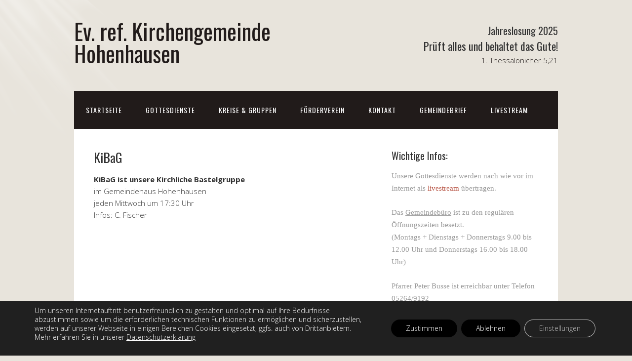

--- FILE ---
content_type: text/css
request_url: https://www.ev-kirche-hohenhausen.de/wp-content/cache/autoptimize/css/autoptimize_single_b22ed53f04c437b734665b5ad3f30d48.css?ver=6.9
body_size: 3437
content:
@import url(//fonts.googleapis.com/css?family=Open+Sans:300,700);@import url(//fonts.googleapis.com/css?family=Oswald:300,400);article,aside,details,figcaption,figure,footer,header,hgroup,main,nav,section,summary{display:block}audio,canvas,video{display:inline-block}audio:not([controls]){display:none;height:0}[hidden]{display:none}html{font-family:sans-serif;-ms-text-size-adjust:100%;-webkit-text-size-adjust:100%}body{margin:0}a:focus{outline:thin dotted}a:active,a:hover{outline:0}h1{font-size:2em;margin:.67em 0}abbr[title]{border-bottom:1px dotted}b,strong{font-weight:700}dfn{font-style:italic}hr{-moz-box-sizing:content-box;box-sizing:content-box;height:0}mark{background:#ff0;color:#000}code,kbd,pre,samp{font-family:monospace,serif;font-size:1em}pre{white-space:pre-wrap}q{quotes:"\201C" "\201D" "\2018" "\2019"}small{font-size:80%}sub,sup{font-size:75%;line-height:0;position:relative;vertical-align:baseline}sup{top:-.5em}sub{bottom:-.25em}img{border:0}svg:not(:root){overflow:hidden}figure{margin:0}fieldset{border:1px solid silver;margin:0 2px;padding:.35em .625em .75em}legend{border:0;padding:0}button,input,select,textarea{font-family:inherit;font-size:100%;margin:0}button,input{line-height:normal}button,select{text-transform:none}button,html input[type=button],input[type=reset],input[type=submit]{-webkit-appearance:button;cursor:pointer}button[disabled],html input[disabled]{cursor:default}input[type=checkbox],input[type=radio]{box-sizing:border-box;padding:0}input[type=search]{-webkit-appearance:textfield;-moz-box-sizing:content-box;-webkit-box-sizing:content-box;box-sizing:content-box}input[type=search]::-webkit-search-cancel-button,input[type=search]::-webkit-search-decoration{-webkit-appearance:none}button::-moz-focus-inner,input::-moz-focus-inner{border:0;padding:0}textarea{overflow:auto;vertical-align:top}table{border-collapse:collapse;border-spacing:0}*,input[type=search]{-webkit-box-sizing:border-box;-moz-box-sizing:border-box;box-sizing:border-box}.archive-pagination:before,.clearfix:before,.entry:before,.entry-pagination:before,.post-navigation:before,.footer-widgets:before,.nav-primary:before,.nav-secondary:before,.site-container:before,.site-footer:before,.site-header:before,.site-inner:before,.wrap:before{content:" ";display:table}.archive-pagination:after,.clearfix:after,.entry:after,.entry-pagination:after,.post-navigation:after,.footer-widgets:after,.nav-primary:after,.nav-secondary:after,.site-container:after,.site-footer:after,.site-header:after,.site-inner:after,.wrap:after{clear:both;content:" ";display:table}html{font-size:62.5%}body{color:#333;font-family:'Open Sans',sans-serif;font-size:15px;font-weight:300;line-height:1.625;background:url(//www.ev-kirche-hohenhausen.de/wp-content/themes/church/images/bg.png) no-repeat top left #e8e4dc}a,button,input:focus,input[type=button],input[type=reset],input[type=submit],textarea:focus{-webkit-transition:all .1s ease-in-out;-moz-transition:all .1s ease-in-out;-ms-transition:all .1s ease-in-out;-o-transition:all .1s ease-in-out;transition:all .1s ease-in-out}::-moz-selection{background:#333;color:#fff}::selection{background:#333;color:#fff}a{color:#b75343;text-decoration:none}a:hover,a:focus{color:#000;text-decoration:none}p{margin:0 0 24px;padding:0}strong{font-weight:700}ol,ul{list-style:none}ul{list-style:disc outside;margin:0 0 25px 48px;padding:0}ol{list-style-type:decimal;margin:0 0 25px 16px}ol ol{list-style:upper-roman}ol ol ol{list-style:lower-roman}ol ol ol ol{list-style:upper-alpha}ol ol ol ol ol{list-style:lower-alpha}ul ul,ol ol,ul ol,ol ul{margin-bottom:0}dl{margin:0 0 25px 5px}dl dt{font-weight:700;margin:10px 0 0}dl dd{margin:5px 0 0 24px}blockquote{margin:0;padding:24px 40px}blockquote:before{content:"\201C";display:block;font-size:30px;height:0;left:-20px;position:relative;top:-10px}pre{background-color:#f9f9f9;overflow:scroll;padding:0 20px;white-space:pre}cite{font-style:normal}table{border:1px solid #e5e5e5;border-collapse:collapse;border-spacing:0;margin-bottom:25px}table caption{margin:0 0 5px;font-size:15px;font-variant:small-caps}th,td{padding:10px;-webkit-box-sizing:border-box;-moz-box-sizing:border-box;-ms-box-sizing:border-box;box-sizing:border-box}.widget th,.widget td{padding:5px 2px}th{border-bottom:1px solid #e5e5e5;border-right:1px solid #e5e5e5;font-size:15px;font-weight:400;text-align:left}td{border-bottom:1px solid #e5e5e5;border-right:1px solid #e5e5e5}h1,h2,h3,h4,h5,h6,.h1,.h2,.h3,.h4,.h5,.h6{color:#333;font-family:'Oswald',sans-serif;font-weight:400;line-height:1.4;margin:0;margin-bottom:14px;padding:0}h1,.h1{font-size:26px}h2,.h2{font-size:24px}h3,.h3{font-size:22px}h4,.h4{font-size:20px}h5,.h5{font-size:18px}h6,.h6{font-size:16px}embed,iframe,img,object,video{max-width:100%}img{height:auto;width:auto}input,select,textarea{border:1px solid #ddd;font-family:'Helvetica Neue',Helvetica,Arial,sans-serif;font-size:14px;padding:16px;max-width:100%}select{line-height:40px}input:focus,textarea:focus{border:1px solid #bbb;outline:none}::-moz-placeholder{color:#999}::-webkit-input-placeholder{color:#999}button,input[type=button],input[type=reset],input[type=submit]{background:#211b1a;border:none;box-shadow:none;color:#fff;cursor:pointer;letter-spacing:1px;padding:16px 24px;text-transform:uppercase;width:auto}button:hover,input:hover[type=button],input:hover[type=reset],input:hover[type=submit]{opacity:.9;filter:alpha(opacity=90)}input[type=search]::-webkit-search-cancel-button,input[type=search]::-webkit-search-results-button{display:none}.wrap{margin:0 auto;max-width:980px}.site-inner{clear:both}.site-inner .wrap{background:#fff;padding:40px}.content{float:left;width:67%;padding-right:40px}.page-template-left-sidebar .content,.layout-2c-r .content{float:right;padding-left:40px;padding-right:0}.layout-2c-l .content{float:left;padding-right:40px}.page-template-full-width .content,.layout-1c .content{width:100%;padding-right:0}.sidebar-primary{float:right;width:33%}.layout-1c .sidebar-primary{display:none}.layout-2c-r .sidebar-primary{float:left}.avatar{float:left}.alignleft .avatar{margin-right:24px}.alignright .avatar{margin-left:24px}.search-form input[type=submit]{border:0;clip:rect(0,0,0,0);height:1px;margin:-1px;padding:0;position:absolute;width:1px}img.centered,.aligncenter{display:block;margin:0 auto 24px}img.alignnone{margin-bottom:12px}.alignleft{float:left;text-align:left}.alignright{float:right;text-align:right}img.alignleft,.wp-caption.alignleft{margin:0 24px 24px 0}.wp-caption{max-width:100%}img.alignright,.wp-caption.alignright{margin:0 0 24px 24px}.wp-caption-text{font-size:14px;font-weight:700;margin:0;text-align:center}.gallery{display:block;clear:both;overflow:hidden;margin:0 auto 20px}.gallery .gallery-row{display:block;clear:both;overflow:hidden;margin:0}.gallery .gallery-item{overflow:hidden;float:left;margin:0 0 16px;text-align:center;list-style:none;padding:0}.gallery .gallery-item .gallery-icon{position:relative}.gallery .gallery-item .gallery-icon img{width:auto;max-width:89%;height:auto;padding:5%;margin:0 auto}.gallery-caption{margin:0 10px}.widget_calendar table{width:100%}.widget_calendar th{text-align:center;font-weight:700}.widget_calendar td{text-align:center}.widget_search input.search-field{width:100%}.entry-title{font-size:26px;word-wrap:break-word}.entry-title a,.sidebar .widget-title a{color:#333}.entry-title a:hover{color:#444}.archive-title{font-size:20px;margin-bottom:24px}.site-header{padding:40px 0}.header-right{text-align:right;margin:8px 0 0}.header-right h2,.header-right h3,.header-right h4{margin:0 0 2px}.header-right .widget_search input.search-field{max-width:300px}.header-right.sidebar .widget{margin-bottom:10px;display:block}.banner{line-height:1}.banner .textwidget{background:#fff;line-height:1.625;padding:40px}.banner p{line-height:1.625}.banner img{max-width:100%}.title-area{font-weight:700;width:400px;float:left}.header-image .title-area{padding:0}.site-title{font-size:45px;margin:0;line-height:1}.site-title a,.site-title a:hover{color:#211b1a}.site-description{color:#211b1a;font-size:17px;margin:0}.tinynav{display:none}.nav-primary{margin:0}.nav-primary .wrap{background:#211b1a}.omega-nav-menu,.omega-nav-menu>ul{clear:both;letter-spacing:1px;line-height:1.5;margin:0;padding:0;width:100%}.omega-nav-menu li:hover,.omega-nav-menu li:hover ul{background-color:#181313}.omega-nav-menu .menu-item,.omega-nav-menu .page_item{display:inline-block;margin:0;padding:0;text-align:left}.omega-nav-menu a{border:none;color:#fff;display:block;padding:28px 24px;position:relative;font-family:'Oswald',sans-serif;font-weight:400;font-size:14px;text-transform:uppercase}.omega-nav-menu li ul li:hover{background:#211b1a}.omega-nav-menu .sub-menu,.omega-nav-menu .children{left:-9999px;margin:0;opacity:0;padding:0;position:absolute;-webkit-transition:opacity .4s ease-in-out;-moz-transition:opacity .4s ease-in-out;-ms-transition:opacity .4s ease-in-out;-o-transition:opacity .4s ease-in-out;transition:opacity .4s ease-in-out;width:200px;z-index:99}.omega-nav-menu .sub-menu a,.omega-nav-menu .children a{border-top:none;font-size:14px;letter-spacing:0;padding:16px 20px;position:relative;width:200px}.omega-nav-menu .sub-menu .sub-menu,.omega-nav-menu .children .children{margin:-53px 0 0 199px}.omega-nav-menu .menu-item:hover,.omega-nav-menu .page_item:hover{position:static}.omega-nav-menu .menu-item:hover>.sub-menu,.omega-nav-menu .page_item:hover>.children{left:auto;opacity:1}.entry,.hentry{margin-bottom:40px;background:#fff}.entry.sticky,.hentry.sticky{padding:40px;background:#fafafa}.entry-content{word-wrap:break-word}.entry-content img.wp-post-image{margin-bottom:15px}.entry-content img.medium,.entry-content img.thumbnail{float:left;margin:7px 24px 24px 0}.entry-content .attachment a,.entry-content .gallery a{border:none}.entry-content .wp-caption p{margin-bottom:0}.entry-meta{clear:both;color:#211b1a;font-size:14px}.entry-header .entry-meta{margin-bottom:24px}.entry-footer .entry-meta{margin:0;padding:0 0 8px}.entry-comments-link:before{content:"\2014";margin:0 6px 0 2px}.entry-categories,.entry-tags{display:block}.navigation{clear:both;font-size:14px;margin:40px 0;overflow:hidden}.entry .navigation a{border-bottom:1px solid #ddd}.navigation li{display:inline}.navigation li a{background:#333;border-radius:3px;color:#fff;cursor:pointer;display:inline-block;padding:8px 12px}.pagination .page-numbers{padding:8px 12px;border:1px solid #f5f5f5}.pagination .current{background-color:#f5f5f5}.entry-comments,#respond{background:#fff;border-radius:3px}.entry-comments,.ping-list,#respond{margin-bottom:40px}.entry-comments a,#respond a{border-bottom:1px solid #ddd}.entry-comments .comment-author{margin:10px 0 10px}.entry-comments .comment-content{clear:both}#respond input[type=email],#respond input[type=text],#respond input[type=url]{width:50%}#respond label{display:block;margin-right:12px}ol.comment-list{margin:0;padding:0}.comment-list>li,.ping-list>li{list-style-type:none}li.comment,li.pingback{border:2px solid #fff;border-right:none}li.comment .comment-item,li.pingback .comment-item{background:#f9f9f9;margin:12px 0;padding:30px}li.comment ol{margin:0}li.comment ol.children{list-style:none}ol.comment-list .comment-content ol,ol.comment-list .comment-content ul{margin-bottom:32px}ol.comment-list .comment-content ol ol,ol.comment-list .comment-content ul ul{margin-bottom:0}.comment .avatar{margin:0 16px 24px 0}.form-allowed-tags{background:#f5f5f5;font-size:14px;padding:24px}textarea#comment{width:100%}.sidebar{color:#999}.widget-title{word-wrap:break-word;font-weight:400}.sidebar p:last-child,.sidebar ul,.footer-widgets ul{margin:0}.sidebar li,.footer-widgets li{list-style-type:none;margin-bottom:6px;padding:0;word-wrap:break-word}.sidebar ul>li:last-child{margin-bottom:0}.sidebar .widget{margin-bottom:40px}.sidebar .search-form{width:100%}.footer-widgets a{color:#fff}.footer-widgets .wrap{background:#211b1a;padding:40px 0 40px 40px;color:#fff}.footer-widgets .widget-title{color:#fff}.footer-widgets .widget{margin-bottom:24px}.footer-widgets .col-3 .widget-area{float:left;padding:0 40px 0 0;width:33.33%}.footer-widgets .col-4 .widget-area{float:left;padding:0 40px 0 0;width:25%}.site-footer{color:#eaeaea;font-size:13px;text-align:center}.site-footer a{color:#fff}.site-footer .wrap{padding:40px 0;background:#181313}.site-footer p{margin:0}p.copyright{font-size:inherit}.woocommerce .cart_totals th{width:50% !important}.woocommerce .cart_totals th,.cart_totals td{padding:6px !important}@media only screen and (max-width:1024px){.wrap{width:960px;margin:0 auto}#header .wrap{padding:0 20px}}@media only screen and (max-width:640px){.title-area,.content,.sidebar-primary,.wrap,.footer-widgets .col-3 .widget-area,.footer-widgets .col-4 .widget-area{width:100%}.layout-2c-r .content{padding-left:0}.page-template-full-width .content,.page-template-left-sidebar .content,.layout-2c-l .content,.content{padding-right:0;padding-left:0}.header-right{text-align:center;color:#211b1a;padding-top:15px;clear:both}.header-image .site-header .wrap{background-position:center top}.archive-description,.entry,.entry-comments,.entry-footer .entry-meta,.sidebar .widget,#respond{padding:0}.site-inner{background:0 0}.omega-nav-menu li{float:none}.omega-nav-menu,.site-description,.site-header .title-area,.site-title{text-align:center}.omega-nav-menu a,.omega-nav-menu>.first>a,.omega-nav-menu>.last>a{padding:20px 16px}.omega-nav-menu li.right{display:none}.entry-footer .entry-meta{margin:0;padding-top:12px}.tinynav{border:none;display:block;color:#fff;background:url(//www.ev-kirche-hohenhausen.de/wp-content/themes/church/images/button.png) no-repeat center right #211b1a;-webkit-appearance:none;width:100%;padding-right:45px}.nav-primary ul.menu{display:none}}@media screen and (max-width:600px){#respond input[type=email],#respond input[type=text],#respond input[type=url]{width:100%}.woocommerce .cart .actions input{display:block !important;width:100% !important;margin:5px 0 !important}}input#subscribe-field{padding:16px !important}